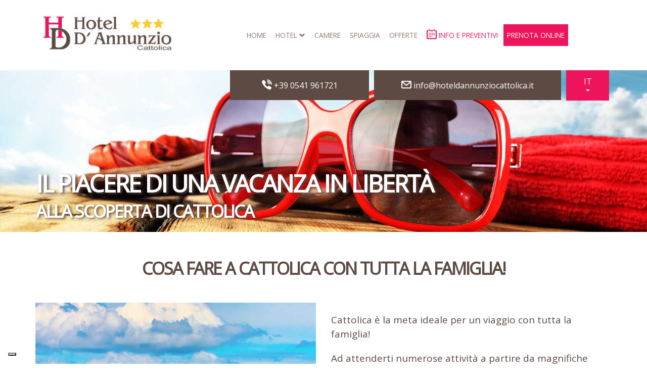

--- FILE ---
content_type: text/html
request_url: https://www.hoteldannunziocattolica.it/it/eventi/?nid=75&act=details
body_size: 5520
content:
<!DOCTYPE html>
<html lang="it-IT">
<head>

	<meta charset="UTF-8">
	<meta http-equiv="X-UA-Compatible" content="IE=edge">
	<meta name="viewport" content="width=device-width, initial-scale=1" />
<title>Cosa fare a Cattolica con tutta la famiglia!</title>
<meta name="description" content="Cattolica &egrave; la meta ideale per un viaggio con tutta la famiglia!
Ad attenderti numerose attivit&agrave; a partire da magnifiche giornate in spiaggia, pe" />
<meta property="og:title" content="Cosa fare a Cattolica con tutta la famiglia!">
<meta property="og:description" content="Cattolica &egrave; la meta ideale per un viaggio con tutta la famiglia!
Ad attenderti numerose attivit&agrave; a partire da magnifiche giornate in spiaggia, pe">

	<meta name="author" content="Netcom Web Agency">
	<link rel="icon" href="/favicon.ico">
	<meta name="robots" content="index,follow" />

	<!-- HTML5 shim and Respond.js for IE8 support of HTML5 elements and media queries -->
	<!-- WARNING: Respond.js doesn't work if you view the page via file:// -->
	<!--[if lt IE 9]>
	  <script src="https://oss.maxcdn.com/html5shiv/3.7.2/html5shiv.min.js"></script>
	  <script src="https://oss.maxcdn.com/respond/1.4.2/respond.min.js"></script>
	<![endif]-->
	<script src="https://ajax.googleapis.com/ajax/libs/jquery/1.11.3/jquery.min.js"></script>
	<link rel="stylesheet" href="https://ajax.googleapis.com/ajax/libs/jqueryui/1.11.4/themes/humanity/jquery-ui.css">
	<script src="https://ajax.googleapis.com/ajax/libs/jqueryui/1.11.4/jquery-ui.min.js"></script>
	<script src="/global/bootstrap/bootstrap-3.3.2/js/bootstrap.min.js"></script>
	<link rel="stylesheet" href="/global/bootstrap/bootstrap-3.3.2/css/bootstrap.min.css" />
	<script src="/global/jquery/plugins/ilightbox/src/js/ilightbox.min.js"></script>
	<link rel="stylesheet" type="text/css" href="/global/jquery/plugins/ilightbox/src/css/metro-white.css" />
	<link rel="stylesheet" href="/global/jquery/plugins/wow/css/libs/animate.css" />
  <script src="/global/jquery/plugins/slickhover-master/js/jquery.slickhover.js"></script>
	<link rel="stylesheet" type="text/css" href="//cdn.jsdelivr.net/jquery.slick/1.6.0/slick.css"/>
	<link rel="stylesheet" type="text/css" href="//cdn.jsdelivr.net/jquery.slick/1.6.0/slick-theme.css"/>
	<script src="//cdn.jsdelivr.net/jquery.slick/1.6.0/slick.min.js"></script>
  <link href="https://fonts.googleapis.com/css?family=Open+Sans" rel="stylesheet" type="text/css" />
	<link href="/themes/default/css/styles.css" rel="stylesheet" type="text/css" />
	<!--[if lt IE 9]>
		<script src="https://css3-mediaqueries-js.googlecode.com/svn/trunk/css3-mediaqueries.js"></script>
	<![endif]-->
	<script>
		$(function(){

				var groupsArr = [];
				$('[data-rel^="ilightbox["]').each(function () {
					var group = this.getAttribute("data-rel");
					$.inArray(group, groupsArr) === -1 && groupsArr.push(group);
				});
				$.each(groupsArr, function (i, groupName) {
					$('[data-rel="' + groupName + '"]').iLightBox({
						skin:'metro-white',
						path:'horizontal',
						overlay:{
							blur:true,
							opacity:0.8
						},
						swipe: false,
						controls:{
							arrows:true,
							thumbnail:false,
							fullscreen:false
						}
					});
				});

			$('.slickHoverZoom').slickhover({
				icon: "/images/icon-zoom.png",
				color:"#5c4a43",
				opacity:0.2
			  });

			$('.slick-carousel').slick({
				autoplay:false,
				dots:false,
				infinite: false,
				speed: 300,
				slidesToShow: 3,
				slidesToScroll: 1,
				responsive: [
				{
					breakpoint: 768,
					settings: {
					slidesToShow: 1,
					slidesToScroll: 1
					}
				}]
			});

		});

	</script>
	
<script async src="https://www.googletagmanager.com/gtag/js?id=G-T5EJNDJFWQ"></script>
<script type="text/plain" class="_iub_cs_activate">
  window.dataLayer = window.dataLayer || [];
  function gtag(){dataLayer.push(arguments);}
  gtag('js', new Date());

  gtag('config', 'G-T5EJNDJFWQ', { 'anonymize_ip': true });

</script>
<script>
var iu = {
  'it': {'pp_id':'89609128'},
  'fr': {'pp_id':'37945745'},
  'en': {'pp_id':'86530302'},
  'de': {'pp_id':'76954901'}
}

iu_lang = 'it';
var iu_site_id = '1183655';
var iu_api_key = 'tz7fljkXNEQuRwk5ZXMA8zSbqcUx3typ';
</script>
<script src="https://www.devdata.net/vendor/iubenda/js/iubenda.js"></script>
<link rel="stylesheet" type="text/css" href="/modules/asp/mod_news/css/styles.css" /></head>
<body>
<header id="page-header">
<div id="sticky-wrapper">
  <div class="container vpadding">
  	<div class="row no-margin">
			<div class="col-lg-3 col-sm-5 col-xs-8"><a href="/it/index/"><img src="/images/logo.jpg" alt="Hotel D'Annunzio Cattolica" class="logo"></a></div>
			<nav class="col-lg-9 col-sm-7 col-xs-4">
	      <div class="visible-lg">
          <ul class="menu">
            <li><a href="/it/index/">Home</a></li>
            <li class="dropdown">
              <a href="#" class="dropdown-toggle" data-toggle="dropdown" role="button" aria-haspopup="true" aria-expanded="false">Hotel <span class="glyphicon glyphicon-chevron-down" style="font-size:85%;"></span></a>
              <ul class="dropdown-menu">
                <li><a href="/it/hotel/">Hotel &amp; Servizi</a></li>
                <li><a href="/it/listino-hotel/">Condizioni</a></li>
					<li><a href="/it/eventi/">Eventi</a></li>
                <li><a href="/it/posizione-hotel/">Dove siamo</a></li>
                <li><a href="/it/gallery/">Gallery</a></li>
                <li><a href="/it/faq/">Info utili</a></li>
              </ul>
            </li>
            <li><a href="/it/camere/">Camere</a></li>
				<li><a href="/it/spiagge-cattolica/">Spiaggia</a></li>
            <li><a href="/it/lastminute/">Offerte</a></li>
            <li><a href="/it/prenota/" style="color:#ed145b;"><span class="hotel-calendar"></span> Info e Preventivi</a></li>
			<li><a href="https://booking.passepartout.cloud/booking?oidPortale=23898&lingua=it" target="_blank" style="background-color:#ed145b; color: #FFF;">Prenota online</a></li>
					</ul>
	      </div>
        <div class="menu-mobile hidden-lg">
            <!-- Start mobile menu -->            <div id="myNav" class="overlay">
              <!-- Button to close the overlay navigation -->              <a href="javascript:void(0)" class="closebtn" onclick="closeNav()">&times;</a>
              <!-- Overlay content -->              <div class="overlay-content">
                <div class="language-menu">
                                  </div>
                <ul class="nav navbar-nav">
                  <li><a href="/it/index/">Home</a></li>
      						<li class="dropdown">
      							<a href="#" class="dropdown-toggle" data-toggle="dropdown" role="button" aria-haspopup="true" aria-expanded="false">Hotel<br/><span class="glyphicon glyphicon-chevron-down" style="font-size:45%;"></span></a>
      							<ul class="dropdown-menu">
      								<li><a href="/it/hotel/">Hotel &amp; Servizi</a></li>
      								<li><a href="/it/listino-hotel/">Condizioni</a></li>
                      
							<li><a href="/it/eventi/">Eventi</a></li>
      								<li><a href="/it/posizione-hotel/">Dove siamo</a></li>
                      <li><a href="/it/gallery/">Gallery</a></li>
                      <li><a href="/it/faq/">Info utili</a></li>
      							</ul>
      						</li>
      	          <li><a href="/it/camere/">Camere</a></li>
							<li><a href="/it/spiagge-cattolica/">Spiaggia</a></li>
							<li><a href="/it/lastminute/">Offerte</a></li>
							<li><a href="/it/prenota/" style="color:#ed145b;"><span class="hotel-calendar"></span> Info e Preventivi</a></li>
							<li><a href="https://booking.passepartout.cloud/booking?oidPortale=23898&lingua=it" target="_blank" style="background-color:#ed145b; color: #FFF;">Prenota online</a></li>
                </ul>
              </div>
            </div>
            <!-- Use any element to open/show the overlay navigation menu -->            <div onclick="openNav()">
              <button class="navbar-toggler" type="button" data-toggle="collapse" data-target="#navbarTogglerDemo02" aria-expanded="false" aria-label="Toggle navigation">
                Menù<br/>
                <span class="navbar-toggler-icon"></span>
                <span class="navbar-toggler-icon"></span>
                <span class="navbar-toggler-icon"></span>
              </button>
            </div>
            <!-- End mobile menu -->          </div>
			</nav>
    </div>
  </div>
	<div class="clearfix"></div>
	<div id="hover-splash" class="small-text">
		<div class="container">
			<div class="row no-margin">
				<div class="col-lg-offset-4 col-lg-3 col-sm-offset-0 col-sm-6 col-xs-6">
					<div class="padding bg-custom">
						<a href="tel:+39 0541 961721" onClick="gtag('event', 'click', {'event_category':'contatto','event_label':'chiamata'});">
							<span class="global-viber"></span>
							<span class="hidden-xs">+39 0541 961721</span>
						</a>
					</div>
				</div>
				<div class="col-lg-4 col-sm-6 col-xs-6">
					<div class="padding bg-custom">
						<a href="/it/prenota/" onClick="gtag('event', 'click', {'event_category':'contatto','event_label':'mail'});">
							<span class="global-message-closed-envelope"></span>
							<span class="hidden-xs">info@hoteldannunziocattolica.it</span>
						</a>
					</div>
				</div>
				<nav id="language-menu" class="col-lg-1 col-sm-2 col-xs-2 text-center visible-lg">
					<div class="bg-custom-2">
			      <div class="dropdown btn-group">
			        <button type="button" class="btn btn-default dropdown-toggle text" data-toggle="dropdown" aria-haspopup="true" aria-expanded="false">
			          IT<br/><span class="caret"></span>
			        </button>
			        <ul class="dropdown-menu">
			          <li><a href="/en/eventi/?nid=75&act=details" hreflang="en">en</a></li>			        </ul>
			      </div>
					</div>
		    </nav>
			</div>
		</div>
	</div>
</div>
<div id="carousel" class="carousel slide carousel-fade" data-ride="carousel">
  <div class="carousel-inner" role="listbox">
    <div class="item active visible-lg visible-md"><img src="/images/slide/slide-eventi.jpg" alt="Eventi e divertimenti"></div>
    <div class="item active hidden-lg hidden-md"><img src="/images/slide/slide-eventi-small.jpg" alt="Eventi e divertimenti"></div>
		<div class="carousel-caption animated fadeIn">
			<h3>Il piacere di una vacanza in libertà</h3>
      <h4>Alla scoperta di Cattolica</h4>
    </div>
  </div>
</div>
</header>
<main id="page-contents">
<div id="mod_news" class="container">
<h1 class="title">Cosa fare a Cattolica con tutta la famiglia!</h1>
<div id="news-details" class="space">
<div class="row">
<div class="col-md-6">
<img src="/users/modules/mod_news/images/dannunzio-facebook.jpg" alt="Cosa fare a Cattolica con tutta la famiglia!" class="img-responsive"/>
</div>
<div class="caption col-md-6">
<p>Cattolica &egrave; la meta ideale per un viaggio con tutta la famiglia!</p>
<p>Ad attenderti numerose attivit&agrave; a partire da magnifiche giornate in spiaggia, perfette anche per i pi&ugrave; piccini per i bassi fondali e gli stabilimenti balneari ben attrezzati. Si pu&ograve; percorrere il lungomare a piedi o in bicicletta, per momenti di divertimento accompagnati da uno splendido panorama&hellip;puoi dirigerti verso Rimini o verso la Darsena, uno dei luoghi pi&ugrave; suggestivi della citt&agrave;. <br />Non pu&ograve; mancare una passeggiata nel centro della cittadina, tra le stradine ricche di negozi e locali dove fare del fantastico shopping. Puoi trovare comode panchine dove prenderti una pausa, magari mentre ti gusti un bel gelato. <br />Lo sapevi che l&rsquo;Acquario di Cattolica &egrave; il pi&ugrave; grande dell&rsquo;Adriatico? Suddiviso in 4 aree con temi differenti &egrave; perfetto anche per i pi&ugrave; piccoli che faranno incontri indimenticabili come creature marine, rettili e piccoli mammiferi&hellip;una fantastica esperienza alla scoperta del nostro mare.</p>
<p>Vieni a trovarci, tanto divertimento ti aspetta!</p>
</div>
</div>
</div>
</div>
<div class="text-center space"><a href="javascript:history.go(-1);" class="btn btn-lg btn-custom">Torna alla pagina precedente</a></div>
</main>
<div id="mod_lastminute" class="bg-custom-3">
	<div class="container">
		
<script>
$(function(){
	$('#lastminute_slider').slick({
		autoplay:true,
		arrows:false,
		dots:true,
		speed: 300,
		slidesToShow: 2,
		slidesToScroll: 1,
		responsive: [
		{
			breakpoint: 992,
			settings: {
			slidesToShow: 2,
			slidesToScroll: 1
			}
		},
		{
			breakpoint: 768,
			settings: {
			slidesToShow: 1,
			slidesToScroll: 1
			}
		}
		// You can unslick at a given breakpoint now by adding:
		// settings: "unslick"
		// instead of a settings object
		]
	});

	//var url = window.location;
	// Will only work if string in href matches with location
	//$('div.room a[href="' + url + '"]').parent().addClass('active');
	// Will also work for relative and absolute hrefs
	//$('div.room a').filter(function() {
	//	return this.href == url;
	//}).parent().addClass('active');
});
</script>
<section id="wdg_lastminute">
<h2 class="title vpadding">Offerte last minute e promozioni</h2>
<div id="lastminute_slider" class="row">
<p id="module-message" class="text-center space">Nessuna offerta disponibile</p></div>
</section>

  </div>
</div>
<div class="container-fluid">
  <div class="row">
    <div class="col-md-12 footer-box" style="background:url('/images/bg-animali-big.jpg') no-repeat; background-size:cover;">
      <div class="text-box">
        <h2 class="title">Animali Benvenuti</h2>
        <p>All’Hotel D’Annunzio i tuoi amici a 4 zampe sono i benvenuti</p>
      </div>
    </div>
  </div>
</div>
<footer id="page-footer">
<div id="layout-footer" class="container-fluid">
  <div class="row no-margin">
    <div class="col-md-4 big-padding address" itemscope itemtype="http://schema.org/Hotel">
      <div><a href="/it/index/" class="text-uppercase medium-text">Hotel D'Annunzio</a></div>
<div itemprop="address" itemscope itemtype="http://schema.org/PostalAddress" class="small-space">
<span itemprop="streetAddress">Via Gabriele D'Annunzio, 9</span><br/><span itemprop="postalCode">47841</span> - <span itemprop="addressLocality">Cattolica</span> <span itemprop="addressRegion">(RN)</span> - Italy<br/>
<span itemprop="telephone">Tel. <a href="tel:+39 0541 961721" onClick="gtag('event', 'click', {'event_category':'contatto','event_label':'chiamata'});">+39 0541 961721</a></span><br/>
<span>Whatsapp <a href="https://wa.me/393346567021">3346567021</a></span><br />
<a href="mailto:info@hoteldannunziocattolica.it" onClick="gtag('event', 'click', {'event_category':'contatto','event_label':'mail'});">info@hoteldannunziocattolica.it</a>
</div>			<p>P.I. 03763530403</p>
    </div>
		<div class="col-md-4 col-sm-6 col-xs-6 big-padding box-footer small-space">
			<ul class="list-inline">
				<li><a href="https://www.facebook.com/hoteldannunziocattolica/" target="_blank" rel="nofollow"><span class="global-facebook-logo"></span></a></li>
				<li class="text-uppercase">
					Seguici anche su<br/>
					<a href="https://www.facebook.com/hoteldannunziocattolica/" target="_blank" rel="nofollow"><span class="big-text">Facebook</span></a>
				</li>
			</ul>
			<ul class="list-inline">
				<li><a href="https://www.instagram.com/hotel_dannunzio/" target="_blank" rel="nofollow"><span class="global-instagram-logo"></span></a></li>
				<li class="text-uppercase">
					Seguici anche su<br />
					<a href="https://www.instagram.com/hotel_dannunzio/" target="_blank" rel="nofollow"><span class="big-text">Instagram</span></a>
				</li>
			</ul>
		</div>
		<ul class="list-inline col-md-4 col-sm-6 col-xs-6 big-padding box-footer space">
			<li><span class="hotel-technology-2"></span></li>
			<li class="text-uppercase">
				Free internet<br/>
				<span class="big-text">Wi-fi</span>
			</li>
		</ul>
  </div>
</div>
<div id="credits" class="bg-custom-3 padding very-small-text">
	<div class="row">
		<div class="col-sm-6">
			CIR: 099002-AL-00125 - CIN: IT099002A17Q8WUV8S - <a href="https://www.iubenda.com/privacy-policy/89609128" class="iubenda-nostyle no-brand iubenda-embed" title="Privacy Policy">Privacy Policy</a> - <a href="https://www.iubenda.com/privacy-policy/89609128/cookie-policy" class="iubenda-nostyle no-brand iubenda-embed" title="Cookie Policy">Cookie Policy</a>
			<script>
				(function (w,d) {var loader = function () {var s = d.createElement("script"), tag = d.getElementsByTagName("script")[0]; s.src="https://cdn.iubenda.com/iubenda.js"; tag.parentNode.insertBefore(s,tag);}; if(w.addEventListener){w.addEventListener("load", loader, false);}else if(w.attachEvent){w.attachEvent("onload", loader);}else{w.onload = loader;}})(window, document);
			</script>
		</div>
		<div class="col-sm-6 text-right">
			Credits Netcom Web Agency
		</div>
  </div>
</div>
</footer>
		<script>
			$(window).scroll(function(){
				if($(this).scrollTop() > 0) {
					$("#sticky-wrapper").addClass("sticky");
				}
				else {
					$("#sticky-wrapper").removeClass("sticky");
				}
			});

			/* Function menù */
			function openNav() {
				document.getElementById("myNav").style.width = "100%";
			}
			/* Close */
			function closeNav() {
				document.getElementById("myNav").style.width = "0%";
			}
		</script>
		
</body>
</html>

--- FILE ---
content_type: text/css
request_url: https://www.hoteldannunziocattolica.it/themes/default/css/styles.css
body_size: 4705
content:
@import url('normalize.css');
@import url('hotel.css');
@import url('global.css');

/* === Styles Body === */
body { margin:0px; padding:0px; width:100%; font-family: "Open Sans"; font-size: 190%; color:#5c4a43; line-height:1.5em; -moz-osx-font-smoothing: grayscale !important; -webkit-font-smoothing: antialiased !important; /* -webkit-font-smoothing: antialiased !important; -webkit-text-size-adjust: 100% !important;*/ }
img { max-width:100%; height:auto; display:block; }
p,ul { margin:20px 0px; }
ul li { margin:5px 0; }

/*.row { margin-left:0px; margin-right: 0px; }*/

.very-big-text { font-size:280%; }
.big-text { font-size:180%; }
.medium-text { font-size:140%; }
.text { font-size:100%; }
.small-text { font-size:85%; }
.very-small-text { font-size:75%; }

.big-padding { padding:50px; }
.padding { padding:15px; }
.vpadding { padding-top:30px; padding-bottom:30px; }
.no-padding { padding:0px !important; }
.no-margin { margin:0px !important; }
.space { margin-top:50px; margin-bottom:50px; }
.small-space { margin-top:25px; margin-bottom:25px; }

/* ============== */
/*  FORM CLASSES  */
/* ============== */

label { display: inline; font-weight:normal; }
.checkbox label:after,
.radio label:after { content: ''; display: table;  clear: both; }
.checkbox .cr, .radio .cr { position: relative; display: inline-block; border: 1px solid #a9a9a9; border-radius: .25em; width: 1.3em; height: 1.3em; float: left; margin-right: .5em; }
.radio .cr { border-radius: 50%; }
.checkbox .cr .cr-icon, .radio .cr .cr-icon { position: absolute; font-size: .8em; line-height: 0; top: 50%; left: 20%; }
.radio .cr .cr-icon { margin-left: 0.04em; }
.checkbox label input[type="checkbox"], .radio label input[type="radio"] { display: none; }
.checkbox label input[type="checkbox"] + .cr > .cr-icon, .radio label input[type="radio"] + .cr > .cr-icon { transform: scale(3) rotateZ(-20deg); opacity: 0; transition: all .3s ease-in; }
.checkbox label input[type="checkbox"]:checked + .cr > .cr-icon, .radio label input[type="radio"]:checked + .cr > .cr-icon { transform: scale(1) rotateZ(0deg); opacity: 1; }
.checkbox label input[type="checkbox"]:disabled + .cr, .radio label input[type="radio"]:disabled + .cr { opacity: .5; }
input[type="checkbox"] { border: 1px solid #a9a9a9; border-radius: .25em; width: 2em; height: 2em;}
.checkbox label { font-weight:normal; padding-left:0px; }

.error { color:#FF0000; }
input.error { border:1px solid #FF0000; background: #FFFFCC; }

/* ================= */
/*  MODULES CLASSES  */
/* ================= */

/* lastminute thumbnails styles */
.lastminute { height: 530px !important; position: relative; border:1px solid #CCC; margin:15px 0; }
.lastminute .subtitle { font-size:120%; height:50px; overflow: hidden;}
.lastminute .thumbnail-image { height:250px; }
.lastminute .caption { padding:10px; text-align: right;}
.lastminute .btn { position:absolute; bottom:10px; right:10px;}
.lastminute .price, .lastminute_details .price { font-size:150%; }
.lastminute_details { margin-top: 25px; }

/* lastminute details style */
.lastminute_details .price-box { text-align: center; background: #5c4a43; padding:10px; height: 270px; color:#FFF; }
.lastminute_details h3.subtitle { text-align: left; }

/* ================= */
/*  WIDGET CLASSES   */
/* ================= */

/* lastminute details style */
#wdg_lastminute { padding-bottom:20px; }
#lastminute_slider .lastminute { margin:20px; text-align: center; background:#FFF; height:510px !important; }
#lastminute_slider .lastminute .thumbnail-image { height:280px; }
#lastminute_slider .lastminute .subtitle { margin-bottom:5px; }
#wdg_lastminute .slick-dots { bottom: -35px !important; }
#wdg_lastminute .slick-dots li button::before { background-color:#6d6d6d; height:18px; width:18px; border-radius:22px; border:none; color:transparent !important; }
#wdg_lastminute .slick-dots li.slick-active button::before { background-color:#5c4a43; color:transparent !important; }


/* === General classes === */
.title { font-size:180%; font-weight: bold; margin-bottom:5px; letter-spacing: -2px; text-transform: uppercase; text-align: center; }
.subtitle { font-size:130%; font-weight: bold; margin-top:0px; margin-bottom: 30px; letter-spacing: -1px; text-align: center; }
ul.list { margin:15px 0px 15px 0px; padding-left:30px; }
ul.list li { list-style-type:disc; line-height:200%; }
ul.list-inline li { vertical-align:top; }
.btn-custom { background-color:#ed145b !important; color:#FFF; text-align:center; font-weight: bold; border-radius:0; letter-spacing: -1px; white-space: normal; }
.btn-custom:hover { color:#FFF; }
.btn-very-lg { font-size:120%; padding:12px 21px; }
.bg-custom { background: #5c4a43; color: #FFF; }
.bg-custom-2 { background: #ed145b; color:#FFF; }
.bg-custom-3 { background:#e6e0d9; }

/* === Styles page header === */
#layout-header { /*position:absolute; width:100%; top:0; z-index:1000;*/ }

#language-menu { position: relative; z-index: 10001; padding:0px 5px; }
	#language-menu button { background:none; border:none; color:#FFF; text-transform:uppercase; line-height: 16px; padding:14px 0px; }
	#language-menu ul { padding: 0px; margin:0px;  }
	#language-menu .dropdown .dropdown-menu { background:#5c4a43 !important; min-width:104px; left:-52px; text-align:center; -webkit-transition: all 0.5s; -moz-transition: all 0.5s; -ms-transition: all 0.5s; -o-transition: all 0.5s; transition: all 0.5s; max-height: 0; display: block; overflow: hidden; opacity: 0; margin-top:10px; }
	#language-menu .dropdown .dropdown-menu a { color:#FFF; padding:5px; text-transform:uppercase; }
	#language-menu .dropdown .dropdown-menu a:hover { background:#ed145b; }
	#language-menu .dropdown.open .dropdown-menu { max-height: 200px; opacity: 1; }
	#language-menu .btn-group.open .dropdown-toggle { box-shadow: none; }

/* === STICKY HEADER BLOCK === */
#sticky-wrapper { width:100%; background: #FFF; vertical-align:middle; position:relative; z-index:10000; -webkit-transition: all 0.4s ease-in; transition: all 0.4s ease-in; -moz-transition: all 0.4s ease-in; -o-transition: all 0.4s ease-in; }
#sticky-wrapper .logo { -webkit-transition: all 0.4s ease-in; transition: all 0.4s ease-in; -moz-transition: all 0.4s ease-in; -o-transition: all 0.4s ease-in; }
#sticky-wrapper.sticky  { background: #FFF; font-size: 90%; border-bottom:1px solid #CCC; position:fixed; top:0; z-index: 9999; -webkit-transition: all 0.4s ease-in; transition: all 0.4s ease-in; -moz-transition: all 0.4s ease-in; -o-transition: all 0.4s ease-in; }
	#sticky-wrapper.sticky .logo { max-width:200px; -webkit-transition: all 0.4s ease-in; transition: all 0.4s ease-in; -moz-transition: all 0.4s ease-in; -o-transition: all 0.4s ease-in; }
	#sticky-wrapper.sticky .vpadding { padding:5px 0px; }
	#sticky-wrapper.sticky #hover-splash { bottom: -52px; }
	#sticky-wrapper.sticky #hover-splash .padding { padding:10px; }
	#sticky-wrapper.sticky #language-menu button { line-height: 14px; padding:12px 0px 11px 0px; }
	#sticky-wrapper.sticky .dropdown-menu > li > a { font-size:90%; }


/* === STYLES MENU === */
#page-header .menu {  font-size: 72%; text-align:center; text-transform:uppercase; }
#page-header .menu a { color:#8a766e; padding:12px 7px; line-height:25px; border-bottom: 3px solid #FFF; margin-bottom: -3px; -webkit-transition: all 0.4s ease; transition: all 0.4s ease; }
#page-header .menu a:hover { color:#5c4a43; border-color:#ed145b; text-decoration:none; transition: color 155ms ease-in-out 0s; }
#page-header .menu li { display: inline-block; }
#page-header .dropdown-menu li { display:block; width:100%; }
#page-header .dropdown-menu a { padding:5px 7px; line-height:20px; }

.navbar-toggler { font-size:80%; text-transform:uppercase; border-radius:0px; padding:0px 10px; color:#5c4a43; float: right; background:none; border:none; }
.navbar-toggler-icon { background:#5c4a43; display: block; height:2px; margin:6px 0px; width:50px; }

#hover-splash { clear: both; width: 100%; position: absolute; bottom:-60px; z-index: 100; text-align:center; }
#hover-splash .container .row > div { padding:0px 5px; }
#hover-splash a { color: #FFF; }
#hover-splash a:hover { text-decoration:none; }

/* === Fade effect carousel === */
#carousel .carousel { position:relative; }
.carousel img { width:100%; }
.carousel-fade .carousel-inner .item { opacity:0; transition-property:opacity; }
.carousel-fade .carousel-inner .active { opacity:1; }
.carousel-fade .carousel-inner .active.left, .carousel-fade .carousel-inner .active.right { left:0; opacity:0; z-index:1; }
.carousel-fade .carousel-inner .next.left, .carousel-fade .carousel-inner .prev.right { opacity:1; }
.carousel-fade .carousel-control { z-index:2; }

#carousel .carousel-caption { text-align:left; text-transform: uppercase; /*background:rgba(0,0,0,0.4);*/ width:auto; right:auto; padding:0px 20px; text-shadow:3px 2px 5px rgba(92, 74, 67, 1); left:4%; bottom:4%; }
#carousel .carousel-caption h3 { font-size:250%; letter-spacing:-3px; font-weight: 800; }
#carousel .carousel-caption h4 { font-size:180%; letter-spacing:-2px; font-weight: 800; }

@media all and (transform-3d), (-webkit-transform-3d) {
    .carousel-fade .carousel-inner > .item.next, .carousel-fade .carousel-inner > .item.active.right { opacity:0; -webkit-transform:translate3d(0, 0, 0); transform:translate3d(0, 0, 0); }
    .carousel-fade .carousel-inner > .item.prev, .carousel-fade .carousel-inner > .item.active.left { opacity:0; -webkit-transform:translate3d(0, 0, 0); transform:translate3d(0, 0, 0); }
    .carousel-fade .carousel-inner > .item.next.left, .carousel-fade .carousel-inner > .item.prev.right, .carousel-fade .carousel-inner > .item.active { opacity:1; -webkit-transform:translate3d(0, 0, 0); transform:translate3d(0, 0, 0); }
}


/* === Styles page contents === */
#page-contents { position:relative; margin-top:30px; margin-bottom: 45px; }
#page-contents span[class^="global-curve-arrow"]::before { font-size: 140%; }

#page-contents .box-focus { margin:20px 0; width:100%; position: relative; height:360px; text-align: center; }
#page-contents .box-focus .title-box { background:rgba(255,255,255,0.9); padding:15px; position: absolute; top:20px; right:20px; left:20px; }
#page-contents .height-text { height:240px; }

#page-contents .focus { position: relative; padding-top:60px; margin-top:40px; }
#page-contents .focus .icon-circle { position: absolute; width: 100px; line-height: 70px; text-align: center; left: 50%; margin: -85px 0px 0px -50px; padding:10px 20px; }
#page-contents .focus .icon-circle span[class^="hotel-"]::before { font-size:300%; }
#page-contents .focus .subtitle { margin-top: 25px; }
#page-contents .focus .btn { margin-top: 15px; margin-bottom: -25px; }

#page-contents .box-img { height: 440px; }
#page-contents .box-img span[class^="hotel-"]::before { font-size:280%; color:#ed145b; line-height: 1.3em; }

#page-contents .icon-list span[class^="hotel-"]::before { font-size:200%; margin-right: 6px; line-height: 1.4em; }

#map { width:100%; height:300px; }

/* === STYLE CAROUSEL === */
#page-contents .slick-carousel { width:96%; color: #725b52; margin-left: auto; margin-right: auto; }
	#page-contents .slick-carousel div { margin:0 3px 0 1px; }
	#page-contents .slick-carousel div .slickhoverWrapper { padding:0; width:100%; }
	#page-contents .slick-carousel div img.slickHoverZoom { width:100%; margin-bottom:-1px; }
	#page-contents .slick-carousel .slick-prev::before, .slick-carousel .slick-next::before { font-size:40px; color:#FFF; font-family: 'global'; background-color: #6C5B55; border-radius:50%; padding:8px; }
	#page-contents .slick-carousel .slick-prev::before { content: "\f105"; }
	#page-contents .slick-carousel .slick-next::before { content: "\f104"; }
	#page-contents .slick-carousel .slick-next { right:-15px !important; width: 50px; height: 50px; z-index:100; }
	#page-contents .slick-carousel .slick-prev { left:-15px !important; width: 50px; height: 50px; z-index:100; }
	#page-contents .slick-carousel span[class^="global-"]::before { font-size: 240%; line-height: 2em; }

/* === Styles Listino === */
#listino { border:1px solid #e6e0d9; }
#listino > tbody > tr:nth-of-type(2n+1) { background-color:#e6e0d9; }

#novita { background:url('/images/bg-novita.png') repeat-x center; height:30px; }

/* === Styles di prova per le offerte === */
#mod_lastminute .offerta { background:#FFF; padding:3px; text-align:center; }
	#mod_lastminute .offerta img { width: 100%; padding:3px; }
	#mod_lastminute .title-offerta { height: 80px; padding: 10px; }
	#mod_lastminute .offerta .img-offerta { margin-bottom:20px; }

.footer-box { padding:50px 25px 120px; height:440px; }
.footer-box .text-box { width:60%; background:rgba(92,74,67,0.8); color:#FFF; margin:50px auto; padding:30px; text-align:center; }

#recensioni { background:url(../images/layout/bg-recensioni.jpg) no-repeat; background-size:cover; padding:115px 75px; }
#box-recensioni { position: relative; margin-top: 35px; background: #FFF; }
	#box-recensioni .bg-custom-2 { width:80px; height:80px; line-height:55px; position:absolute; top:-35px; left:25px; }
	#box-recensioni span[class^="global-"]::before { font-size: 220%; }
/*#carousel-recensioni-footer { height:200px; }*/
#carousel-recensioni-footer img { width: auto; margin:auto; }
#carousel-recensioni-footer .carousel-caption { color: #5c4a43; position:relative; margin-top:35px; text-shadow: none; left: 0px; right: 0px; bottom:0px; }
#carousel-recensioni-footer .carousel-caption b { color: #5c9c45;}
#recensioni .certificato-footer { margin-top: 150px;  }

/* === Styles layout footer === */
#layout-footer a { color:#8a766e; }
#layout-footer a:hover { text-decoration:none; }
#layout-footer .box-footer { border-left:1px solid #d6cec4; }
#layout-footer span[class^="global-"]::before, #layout-footer span[class^="hotel-"]::before { font-size: 300%; line-height: 1.2em; }

@media (max-width:1200px) {
	#page-header .menu a { padding:12px 6px; font-size:90%; }
	#page-contents .height-text { height:auto; }

}

@media only screen and (max-width: 1024px) {
	body { padding-bottom:45px; }

	#sticky-wrapper .vpadding { padding:15px 0px; }
	#sticky-wrapper .logo { max-width:220px; }
	#sticky-wrapper.sticky #hover-splash { bottom:0px; }

	.navbar-nav .open .dropdown-menu { text-align:center; background:#FFF; position: relative; width: 100%; }
	.language-menu { font-size:90%; margin:0px 0px 30px 0px; padding-left:0px; text-transform:uppercase; }
	.language-menu a { display: inline !important; font-size:100% !important; }
	.language-menu li { display: inline; list-style-type:none; padding:0px 8px; border-left:1px solid #666; }
	.language-menu li:first-child { border:none; }

	#hover-splash { position: fixed; background: #5c4a43; bottom: 0px; left:0px; margin-top: 0px; }
	#hover-splash .col-sm-6:first-child { border-right:1px solid #FFF; }
	#carousel .carousel-caption { display: none; }

	#page-contents { margin-top:30px; margin-bottom:30px; }
	#page-contents .height-text { height:auto; }

	.footer-box { padding:50px 25px 90px; height:460px; }

	#layout-footer .address { text-align: center; padding:20px 20px 5px; }
	#layout-footer .box-footer { margin:15px auto; }
}

@media only screen and (max-width: 992px) {
	.footer-box { padding:30px 25px; height:auto; }
}

@media only screen and (max-width: 769px) {
	body { font-size:150%; }
	.title { font-size:150%; letter-spacing:-1px; }
	.btn-very-lg { font-size: 110%; padding: 10px 18px; }

	#page-contents { margin-top:20px; margin-bottom:20px; }
	#page-contents .box-img { height: 320px; }
	#page-contents .focus { margin-bottom: 65px; }
	#page-contents .slick-carousel img { margin:auto; }

	#recensioni { padding:50px 15px; }
	#recensioni .certificato-footer { margin: 50px auto;  }

	#box-recensioni { padding:35px 10px 0px; }
	#box-recensioni .bg-custom-2 { width:60px; height:60px; line-height:45px; top:5px; left:15px; }
	#box-recensioni span[class^="global-"]::before { font-size:180%; }

	.footer-box { padding:30px 25px; height:auto; }
	.footer-box .text-box { width:80%; padding:15px; }

	#layout-footer, #credits, #credits .text-right { text-align: center; }
	#layout-footer .box-footer { padding:5px; font-size:90%; border:none; }
	#layout-footer .box-footer .big-text { font-size:130%; }
	#layout-footer span[class^="global-"]::before, #layout-footer span[class^="hotel-"]::before { font-size:180%; line-height: 1em; }
}

@media only screen and (min-width: 480px) and (max-width: 769px) {

}

@media only screen and (max-width: 480px) {
	#sticky-wrapper .vpadding { padding-top:10px; padding-bottom:10px; }
		#sticky-wrapper .logo { max-width:160px; margin-top:5px; }
		#sticky-wrapper.sticky .logo { max-width:150px; }

		.footer-box .text-box { width:90%; }
}

/* menu change bootstrap breakpoint
cambia il numero 992px nella risoluzione in cui si vuol far apparire il menu mobile*/
@media (max-width:1024px) {
    .navbar-header { float: none; }
    .navbar-left,.navbar-right { float: none !important; }
    .navbar-toggle { display: block; }
    .navbar-collapse { border-top: 1px solid transparent; box-shadow: inset 0 1px 0 rgba(255,255,255,0.1); z-index: 10002; }
    .navbar-fixed-top { top: 0; border-width: 0 0 1px; }
    .navbar-collapse.collapse { display: none!important; }
    .navbar-nav { float: none!important; }
    .navbar-nav>li { float: none; }
    .navbar-nav>li>a { }
    .collapse.in { display:block !important; }
		#page-header .nav > li > a { padding:10px; }
		.navbar-fixed-top .navbar-collapse { max-height:none; }
}
/* end menu change bootstrap breakpoint */

/* ========================= */
/*  FULLSCREEN MOBILE MENU'  */
/* ========================= */
.overlay {
		/* Height & width depends on how you want to reveal the overlay (see JS below) */
		height: 100%; /* 100 o 0 a seconda di come deve comparire */
		width: 0; /* 100 o 0 a seconda di come deve comparire */
		position: fixed; /* Stay in place */
		z-index: 1000000; /* Sit on top */
		left: 0;
		top: 0;
		background-color: rgba(255,255,255,0.9); /* Black w/opacity */
		overflow-x: hidden; /* Disable horizontal or vertical scroll (a seconda di come deve comparire) */
		transition: 0.5s; /* 0.5 second transition effect to slide in or slide down the overlay (height or width, depending on reveal) */
}

/* Position the content inside the overlay */
.overlay-content {
		position: relative;
		top:40px; /* 25% from the top */
		height: 100%; /* 100% width o height a seconda di come deve comparire */
		text-align: center; /* Centered text/links */
		margin-top:0px; /* 30px top margin to avoid conflict with the close button on smaller screens */
}

/* The navigation links inside the overlay */
.overlay a {
		padding: 6px;
		margin-top:5px;
		text-decoration: none;
		text-transform: uppercase;
		font-size: 110%;
		color: #666;
		display: block; /* Display block instead of inline */
		transition: 0.3s; /* Transition effects on hover (color) */
}

/* When you mouse over the navigation links, change their color */
.overlay a:hover, .overlay a:focus {
    color: #FFF !important;
		background-color: #5c4a43 !important;
}

/* Position the close button (top right corner) */
.overlay .closebtn {
		position: absolute;
		top:0px;
		right: 25px;
		font-size: 60px;
		line-height:40px;
		color: #5c4a43;
}

/* When the height of the screen is less than 450 pixel, change the font-size of the links and position the close button again, so they don't overlap */
@media screen and (max-height: 450px) {
		.overlay a { font-size: 20px; }
		.overlay .closebtn {
				font-size: 40px;
				top: 15px;
				right: 35px;
		}
}


--- FILE ---
content_type: text/css
request_url: https://www.hoteldannunziocattolica.it/modules/asp/mod_news/css/styles.css
body_size: 186
content:
/* --- NEWS STYLES --- */

#news-details ul, #news-details li { margin:0; padding:0; }
#news-details ul.news-downloads li { display: inline;}

/* --- Page Index Styles --- */
.pages-index { margin:auto; clear:both; padding:5px 0px 5px 0px; line-height:30px; }
.pages-index ul { margin:0px; padding:0px;  }
.pages-index ul li { display:inline;  padding:5px 8px 5px 8px; }
.pages-index .selected { color:#FFF;  background:#015694;}
.pages-index ul li a { text-decoration:none; color:#959595;  padding:5px 8px 5px 8px; }
.pages-index ul li a:hover { text-decoration:none;  background:#015694;  color:#FFF; padding:5px 8px 5px 8px; }


--- FILE ---
content_type: text/css
request_url: https://www.hoteldannunziocattolica.it/global/jquery/plugins/ilightbox/src/metro-white-skin/skin.css
body_size: 1241
content:
.ilightbox-overlay.metro-white {
	background: #FFF;
}

.ilightbox-loader.metro-white {
	-webkit-box-shadow: rgba(0,0,0,.3) 0px 0px 55px;
	        box-shadow: rgba(0,0,0,.3) 0px 0px 55px;
}
.ilightbox-loader.metro-white div {
	background: #FFF url('preloader.gif') no-repeat center;
}

.ilightbox-holder.metro-white {
	padding: 3px;
	background: #FFF;
	
	-webkit-box-shadow: 0 0 45px rgba(0,0,0,.2);
	        box-shadow: 0 0 45px rgba(0,0,0,.2);
}

.ilightbox-holder.metro-white .ilightbox-container .ilightbox-caption {
	background: url('caption-bg.png') repeat-x bottom;
	background-size: 100% 100%;
	left: 0;
	right: 0;
	color: #000;
	text-shadow: 0 1px 1px rgba(0,0,0,.3);
	padding-top: 15px;
}

.ilightbox-holder.metro-white .ilightbox-container .ilightbox-social {
	background: url('social-bg.png');
	
	-webkit-border-radius: 2px;
	        border-radius: 2px;
}

.ilightbox-holder.metro-white .ilightbox-alert {
	background: url('alert.png') no-repeat center top;
	color: #89949B;
}

/* Style toolbar */
.ilightbox-toolbar.metro-white {
	top: 8px;
	left: 8px;
	height: 25px;
}

.ilightbox-toolbar.metro-white a {
	width: 27px;
	height: 25px;
	background: white url('buttons.png') no-repeat 7px 6px;
}

.ilightbox-toolbar.metro-white a:hover {
	background-color: #51b7ff;
}

.ilightbox-toolbar.metro-white a.disabled {
	opacity: 0.2;
	filter: alpha(opacity=20);
	cursor: default;
	background-color: #FFF;
}

.ilightbox-toolbar.metro-white a.ilightbox-close:hover {
	background-color: #d94947;
	background-position: -30px 6px;
}

.ilightbox-toolbar.metro-white a.ilightbox-fullscreen {
	background-position: 6px -31px;
}

.ilightbox-toolbar.metro-white a.ilightbox-fullscreen:hover {
	background-position: -29px -31px;
}

.ilightbox-toolbar.metro-white a.ilightbox-play {
	background-position: 8px -55px;
}

.ilightbox-toolbar.metro-white a.ilightbox-play:hover {
	background-position: -30px -55px;
}

.ilightbox-toolbar.metro-white a.ilightbox-pause {
	background-position: 8px -81px;
}

.ilightbox-toolbar.metro-white a.ilightbox-pause:hover {
	background-position: -30px -81px;
}

.isMobile .ilightbox-toolbar.metro-white {
	background: #FFF;
	top: auto;
	bottom: 0;
	left: 0;
	width: 100%;
	height: 40px;
	text-align: center;
	
	-webkit-box-shadow: 0 0 25px rgba(0,0,0,.2);
	        box-shadow: 0 0 25px rgba(0,0,0,.2);
}

.isMobile .ilightbox-toolbar.metro-white a, .isMobile .ilightbox-toolbar.metro-white a:hover {
	display: inline-block;
	float: none;
	width: 50px;
	height: 40px;
	background-size: 50%;
	background-position: 50%;
}

.isMobile .ilightbox-toolbar.metro-white a.ilightbox-fullscreen {
	background-image: url('fullscreen-icon-64.png');
	background-image/*\**/: url('fullscreen-icon-ie.png')\9;  /* IE7-8 */
}

.isMobile .ilightbox-toolbar.metro-white a.ilightbox-fullscreen:hover {
	background-image: url('fullscreen-hover-icon-64.png');
	background-image/*\**/: url('fullscreen-hover-icon-ie.png')\9;  /* IE7-8 */
}

.isMobile .ilightbox-toolbar.metro-white a.ilightbox-close {
	background-image: url('x-mark-icon-64.png');
	background-image/*\**/: url('x-mark-icon-ie.png')\9;  /* IE7-8 */
}

.isMobile .ilightbox-toolbar.metro-white a.ilightbox-close:hover {
	background-image: url('x-mark-hover-icon-64.png');
	background-image/*\**/: url('x-mark-hover-icon-ie.png')\9;  /* IE7-8 */
}

.isMobile .ilightbox-toolbar.metro-white a.ilightbox-next-button {
	background-image: url('arrow-next-icon-64.png');
	background-image/*\**/: url('arrow-next-icon-ie.png')\9;  /* IE7-8 */
	background-position: 52% 50%;
}

.isMobile .ilightbox-toolbar.metro-white a.ilightbox-next-button:hover {
	background-image: url('arrow-next-hover-icon-64.png');
	background-image/*\**/: url('arrow-next-hover-icon-ie.png')\9;  /* IE7-8 */
}

.isMobile .ilightbox-toolbar.metro-white a.ilightbox-next-button.disabled {
	background-image: url('arrow-next-icon-64.png');
	background-image/*\**/: url('arrow-next-icon-ie.png')\9;  /* IE7-8 */
	background-position: 52% 50%;
}

.isMobile .ilightbox-toolbar.metro-white a.ilightbox-prev-button {
	background-image: url('arrow-prev-icon-64.png');
	background-image/*\**/: url('arrow-prev-icon-ie.png')\9;  /* IE7-8 */
	background-position: 48% 50%;
}

.isMobile .ilightbox-toolbar.metro-white a.ilightbox-prev-button:hover {
	background-image: url('arrow-prev-hover-icon-64.png');
	background-image/*\**/: url('arrow-prev-hover-icon-ie.png')\9;  /* IE7-8 */
}

.isMobile .ilightbox-toolbar.metro-white a.ilightbox-prev-button.disabled {
	background-image: url('arrow-prev-icon-64.png');
	background-image/*\**/: url('arrow-prev-icon-ie.png')\9;  /* IE7-8 */
	background-position: 48% 50%;
}

.isMobile .ilightbox-toolbar.metro-white a.ilightbox-play {
	background-image: url('play-icon-64.png');
	background-image/*\**/: url('play-icon-ie.png')\9;  /* IE7-8 */
}

.isMobile .ilightbox-toolbar.metro-white a.ilightbox-play:hover {
	background-image: url('play-hover-icon-64.png');
	background-image/*\**/: url('play-hover-icon-ie.png')\9;  /* IE7-8 */
}

.isMobile .ilightbox-toolbar.metro-white a.ilightbox-pause {
	background-image: url('pause-icon-64.png');
	background-image/*\**/: url('pause-icon-ie.png')\9;  /* IE7-8 */
}

.isMobile .ilightbox-toolbar.metro-white a.ilightbox-pause:hover {
	background-image: url('pause-hover-icon-64.png');
	background-image/*\**/: url('pause-hover-icon-ie.png')\9;  /* IE7-8 */
}

/* Style thumbnails */
.ilightbox-thumbnails.metro-white.ilightbox-horizontal {
	height: 104px;
}

.ilightbox-thumbnails.metro-white.ilightbox-horizontal .ilightbox-thumbnails-container {
	height: 104px;
}

.ilightbox-thumbnails.metro-white.ilightbox-vertical {
	width: 144px;
}

.ilightbox-thumbnails.metro-white.ilightbox-vertical .ilightbox-thumbnails-container {
	width: 144px;
}

.ilightbox-thumbnails.metro-white .ilightbox-thumbnails-grid .ilightbox-thumbnail img {
	border: 2px solid #FFF;
	
	-webkit-box-shadow: 0 0 10px rgba(0,0,0,.2);
	        box-shadow: 0 0 10px rgba(0,0,0,.2);
	
	-webkit-border-radius: 0;
	        border-radius: 0;
}

.ilightbox-thumbnails.metro-white .ilightbox-thumbnails-grid .ilightbox-thumbnail .ilightbox-thumbnail-video {
	background: url('thumb-overlay-play.png') no-repeat center;
}

.ilightbox-holder.metro-white .ilightbox-inner-toolbar .ilightbox-title {
	font-size: 18px;
	padding: 10px 12px;
	padding-right: 60px;
	color: #535352;
}

.ilightbox-holder.metro-white .ilightbox-inner-toolbar .ilightbox-toolbar {
	left: auto;
	top: 5px;
	right: 5px;
}

.ilightbox-holder.metro-white .ilightbox-inner-toolbar .ilightbox-toolbar a {
	float: right;
}

/* Configure arrow buttons */
.ilightbox-button.metro-white.disabled {
	opacity: 0.1;
	filter: alpha(opacity=10);
	cursor: default;
}
.ilightbox-button.metro-white span {
	display: block;
	width: 100%;
	height: 100%;
}
.ilightbox-button.ilightbox-next-button.metro-white,
.ilightbox-button.ilightbox-prev-button.metro-white {
	bottom: 0;
	right: 0;
	left: 0;
	left/*\**/: 35%\9;  /* IE7-8 */
	right/*\**/: auto\9;  /* IE7-8 */
	width: 30%;
	height: 100px;
	margin: auto;
	background: url('arrows_vertical.png') no-repeat 50% -100px;
	background-color: #FFF;
	background-color: rgba(255,255,255,0.6);
}
.ilightbox-button.ilightbox-prev-button.metro-white {
	top: 0;
	bottom: auto;
	background-position: 50% 0;
}
.ilightbox-button.ilightbox-next-button.metro-white.horizontal,
.ilightbox-button.ilightbox-prev-button.metro-white.horizontal {
	right: 0;
	left: auto;
	top: 0;
	bottom: 0;
	top/*\**/: 36%\9;  /* IE7-8 */
	bottom/*\**/: auto\9;  /* IE7-8 */
	width: 100px;
	height: 30%;
	background-image: url('arrows_horizontal.png');
	background-position: -93px 50%;
}
.ilightbox-button.ilightbox-prev-button.metro-white.horizontal {
	right: auto;
	left: 0;
	background-position: -7px 50%;
}

--- FILE ---
content_type: text/css
request_url: https://www.hoteldannunziocattolica.it/themes/default/css/hotel.css
body_size: 1513
content:
	/*
  	Flaticon icon font: Flaticon
  	Creation date: 01/02/2017 11:27
  	*/

@font-face {
  font-family: "hotel";
  src: url("../fonts/hotel/hotel.eot");
  src: url("../fonts/hotel/hotel.eot?#iefix") format("embedded-opentype"),
       url("../fonts/hotel/hotel.woff") format("woff"),
       url("../fonts/hotel/hotel.ttf") format("truetype"),
       url("../fonts/hotel/hotel.svg#hotel") format("svg");
  font-weight: normal;
  font-style: normal;
}

@media screen and (-webkit-min-device-pixel-ratio:0) {
  @font-face {
    font-family: "hotel";
    src: url("../fonts/hotel/hotel.svg#hotel") format("svg");
  }
}

[class^="hotel-"]:before, [class*=" hotel-"]:before,
[class^="hotel-"]:after, [class*=" hotel-"]:after {
  font-family: hotel;
        font-size: 20px;
font-style: normal;
}


.hotel-airport:before { content: "\f100"; }
.hotel-airport-1:before { content: "\f101"; }
.hotel-alarm-clock:before { content: "\f102"; }
.hotel-animal:before { content: "\f103"; }
.hotel-animals:before { content: "\f104"; }
.hotel-apron:before { content: "\f105"; }
.hotel-baby-changer:before { content: "\f106"; }
.hotel-babys-rattle:before { content: "\f107"; }
.hotel-balcony:before { content: "\f108"; }
.hotel-ball:before { content: "\f109"; }
.hotel-bank-safe-box:before { content: "\f10a"; }
.hotel-bathrobe:before { content: "\f10b"; }
.hotel-beach:before { content: "\f10c"; }
.hotel-bicycle-rider:before { content: "\f10d"; }
.hotel-bikini:before { content: "\f10e"; }
.hotel-boat:before { content: "\f10f"; }
.hotel-boat-lifesaver:before { content: "\f110"; }
.hotel-buildings:before { content: "\f111"; }
.hotel-bus:before { content: "\f112"; }
.hotel-bus-stop:before { content: "\f113"; }
.hotel-calendar:before { content: "\f114"; }
.hotel-camera:before { content: "\f115"; }
.hotel-car-garage:before { content: "\f116"; }
.hotel-car-in-garage:before { content: "\f117"; }
.hotel-cigar:before { content: "\f118"; }
.hotel-claw-bath-in-spa:before { content: "\f119"; }
.hotel-cloakroom:before { content: "\f11a"; }
.hotel-clock-with-white-face:before { content: "\f11b"; }
.hotel-clothes:before { content: "\f11c"; }
.hotel-cocktail:before { content: "\f11d"; }
.hotel-cocktail-1:before { content: "\f11e"; }
.hotel-cocktail-glass:before { content: "\f11f"; }
.hotel-cocktail-glass-1:before { content: "\f120"; }
.hotel-coffee-cup-on-a-plate-black-silhouettes:before { content: "\f121"; }
.hotel-commerce:before { content: "\f122"; }
.hotel-conference-hall:before { content: "\f123"; }
.hotel-covered-food-tray-on-a-hand-of-hotel-room-service:before { content: "\f124"; }
.hotel-cup:before { content: "\f125"; }
.hotel-disabled:before { content: "\f126"; }
.hotel-dog:before { content: "\f127"; }
.hotel-dollar-bills:before { content: "\f128"; }
.hotel-facebook-placeholder-for-locate-places-on-maps:before { content: "\f129"; }
.hotel-family:before { content: "\f12a"; }
.hotel-family-group-of-father-and-mother-with-two-babies-and-a-dog:before { content: "\f12b"; }
.hotel-fashion:before { content: "\f12c"; }
.hotel-fast-food:before { content: "\f12d"; }
.hotel-flag:before { content: "\f12e"; }
.hotel-front:before { content: "\f12f"; }
.hotel-frontal-taxi-cab:before { content: "\f130"; }
.hotel-gluten:before { content: "\f131"; }
.hotel-gps:before { content: "\f132"; }
.hotel-hiking:before { content: "\f133"; }
.hotel-hole:before { content: "\f134"; }
.hotel-holidays:before { content: "\f135"; }
.hotel-horse:before { content: "\f136"; }
.hotel-hotel:before { content: "\f137"; }
.hotel-incense:before { content: "\f138"; }
.hotel-info:before { content: "\f139"; }
.hotel-interface:before { content: "\f13a"; }
.hotel-iron:before { content: "\f13b"; }
.hotel-jacuzzi:before { content: "\f13c"; }
.hotel-kid-teddy-bear:before { content: "\f13d"; }
.hotel-location:before { content: "\f13e"; }
.hotel-location-1:before { content: "\f13f"; }
.hotel-lotus:before { content: "\f140"; }
.hotel-lotus-position:before { content: "\f141"; }
.hotel-massage-spa-body-treatment:before { content: "\f142"; }
.hotel-medical:before { content: "\f143"; }
.hotel-microwave:before { content: "\f144"; }
.hotel-money:before { content: "\f145"; }
.hotel-moon:before { content: "\f146"; }
.hotel-mountain:before { content: "\f147"; }
.hotel-nature:before { content: "\f148"; }
.hotel-networking:before { content: "\f149"; }
.hotel-park:before { content: "\f14a"; }
.hotel-park-1:before { content: "\f14b"; }
.hotel-parked-car:before { content: "\f14c"; }
.hotel-parking-for-disabled-persons-sign:before { content: "\f14d"; }
.hotel-people:before { content: "\f14e"; }
.hotel-people-1:before { content: "\f14f"; }
.hotel-people-2:before { content: "\f150"; }
.hotel-people-3:before { content: "\f151"; }
.hotel-people-4:before { content: "\f152"; }
.hotel-people-5:before { content: "\f153"; }
.hotel-people-6:before { content: "\f154"; }
.hotel-people-7:before { content: "\f155"; }
.hotel-people-8:before { content: "\f156"; }
.hotel-people-9:before { content: "\f157"; }
.hotel-person-silhouette-in-sauna:before { content: "\f158"; }
.hotel-photo-camera:before { content: "\f159"; }
.hotel-plane:before { content: "\f15a"; }
.hotel-playground:before { content: "\f15b"; }
.hotel-policeman:before { content: "\f15c"; }
.hotel-relax:before { content: "\f15d"; }
.hotel-rent-a-car:before { content: "\f15e"; }
.hotel-rest:before { content: "\f15f"; }
.hotel-rest-1:before { content: "\f160"; }
.hotel-restaurant:before { content: "\f161"; }
.hotel-restaurant-1:before { content: "\f162"; }
.hotel-sailing-ship:before { content: "\f163"; }
.hotel-sandals:before { content: "\f164"; }
.hotel-satellite-dish:before { content: "\f165"; }
.hotel-sauna:before { content: "\f166"; }
.hotel-scooter-front-view:before { content: "\f167"; }
.hotel-service:before { content: "\f168"; }
.hotel-shapes:before { content: "\f169"; }
.hotel-sign:before { content: "\f16a"; }
.hotel-sign-1:before { content: "\f16b"; }
.hotel-signs:before { content: "\f16c"; }
.hotel-silhouette:before { content: "\f16d"; }
.hotel-smartphone-with-wireless-internet:before { content: "\f16e"; }
.hotel-smoking:before { content: "\f16f"; }
.hotel-snowflake:before { content: "\f170"; }
.hotel-social:before { content: "\f171"; }
.hotel-sport:before { content: "\f172"; }
.hotel-sport-1:before { content: "\f173"; }
.hotel-sports:before { content: "\f174"; }
.hotel-sports-1:before { content: "\f175"; }
.hotel-sports-2:before { content: "\f176"; }
.hotel-sports-3:before { content: "\f177"; }
.hotel-suitcase-with-white-details:before { content: "\f178"; }
.hotel-summer:before { content: "\f179"; }
.hotel-summer-1:before { content: "\f17a"; }
.hotel-summer-2:before { content: "\f17b"; }
.hotel-sun:before { content: "\f17c"; }
.hotel-sun-1:before { content: "\f17d"; }
.hotel-sun-umbrella-and-deck-chair:before { content: "\f17e"; }
.hotel-swimming:before { content: "\f17f"; }
.hotel-take-care-of-your-children:before { content: "\f180"; }
.hotel-tea:before { content: "\f181"; }
.hotel-tea-cup:before { content: "\f182"; }
.hotel-technology:before { content: "\f183"; }
.hotel-technology-1:before { content: "\f184"; }
.hotel-technology-2:before { content: "\f185"; }
.hotel-technology-3:before { content: "\f186"; }
.hotel-technology-4:before { content: "\f187"; }
.hotel-technology-5:before { content: "\f188"; }
.hotel-technology-6:before { content: "\f189"; }
.hotel-telephone:before { content: "\f18a"; }
.hotel-telephone-1:before { content: "\f18b"; }
.hotel-telephone-2:before { content: "\f18c"; }
.hotel-toilet:before { content: "\f18d"; }
.hotel-train-front:before { content: "\f18e"; }
.hotel-transport:before { content: "\f18f"; }
.hotel-transport-1:before { content: "\f190"; }
.hotel-transport-2:before { content: "\f191"; }
.hotel-transport-3:before { content: "\f192"; }
.hotel-transport-4:before { content: "\f193"; }
.hotel-transport-5:before { content: "\f194"; }
.hotel-transport-6:before { content: "\f195"; }
.hotel-travel:before { content: "\f196"; }
.hotel-washing:before { content: "\f197"; }
.hotel-water-waves:before { content: "\f198"; }
.hotel-weightlifting:before { content: "\f199"; }


--- FILE ---
content_type: text/css
request_url: https://www.hoteldannunziocattolica.it/themes/default/css/global.css
body_size: 954
content:
	/*
  	Flaticon icon font: Flaticon
  	Creation date: 01/02/2017 11:24
  	*/

@font-face {
  font-family: "global";
  src: url("../fonts/global/global.eot");
  src: url("../fonts/global/global.eot?#iefix") format("embedded-opentype"),
       url("../fonts/global/global.woff") format("woff"),
       url("../fonts/global/global.ttf") format("truetype"),
       url("../fonts/global/global.svg#global") format("svg");
  font-weight: normal;
  font-style: normal;
}

@media screen and (-webkit-min-device-pixel-ratio:0) {
  @font-face {
    font-family: "global";
    src: url("../fonts/global/global.svg#global") format("svg");
  }
}

[class^="global-"]:before, [class*=" global-"]:before,
[class^="global-"]:after, [class*=" global-"]:after {
  font-family: global;
        font-size: 20px;
font-style: normal;
}

.global-apple:before { content: "\f100"; }
.global-arroba:before { content: "\f101"; }
.global-arrow:before { content: "\f102"; }
.global-arrow-down-sign-to-navigate:before { content: "\f103"; }
.global-arrow-point-to-right:before { content: "\f104"; }
.global-arrowhead-thin-outline-to-the-left:before { content: "\f105"; }
.global-back:before { content: "\f106"; }
.global-black-back-closed-envelope-shape:before { content: "\f107"; }
.global-call-center:before { content: "\f108"; }
.global-call-center-worker-with-headset:before { content: "\f109"; }
.global-check:before { content: "\f10a"; }
.global-check-1:before { content: "\f10b"; }
.global-circle:before { content: "\f10c"; }
.global-clock:before { content: "\f10d"; }
.global-cross:before { content: "\f10e"; }
.global-curve-arrow:before { content: "\f10f"; }
.global-customer-support:before { content: "\f110"; }
.global-delete:before { content: "\f111"; }
.global-download:before { content: "\f112"; }
.global-download-1:before { content: "\f113"; }
.global-download-button:before { content: "\f114"; }
.global-email:before { content: "\f115"; }
.global-envelope:before { content: "\f116"; }
.global-facebook-logo:before { content: "\f117"; }
.global-flickr-logo-of-two-dots:before { content: "\f118"; }
.global-gmail:before { content: "\f119"; }
.global-google-plus:before { content: "\f11a"; }
.global-history-clock-button:before { content: "\f11b"; }
.global-instagram-logo:before { content: "\f11c"; }
.global-internet:before { content: "\f11d"; }
.global-left:before { content: "\f11e"; }
.global-location-pin:before { content: "\f11f"; }
.global-location-pointer:before { content: "\f120"; }
.global-mac-os-logo:before { content: "\f121"; }
.global-mail-black-envelope-symbol:before { content: "\f122"; }
.global-message-closed-envelope:before { content: "\f123"; }
.global-money:before { content: "\f124"; }
.global-myspace-logo:before { content: "\f125"; }
.global-next:before { content: "\f126"; }
.global-next-1:before { content: "\f127"; }
.global-pdf-file:before { content: "\f128"; }
.global-pen:before { content: "\f129"; }
.global-phone-receiver:before { content: "\f12a"; }
.global-picasa-logo:before { content: "\f12b"; }
.global-printer:before { content: "\f12c"; }
.global-program:before { content: "\f12d"; }
.global-searching-magnifying-glass:before { content: "\f12e"; }
.global-share:before { content: "\f12f"; }
.global-skype-logo:before { content: "\f130"; }
.global-smartphone-call:before { content: "\f131"; }
.global-snapchat:before { content: "\f132"; }
.global-social:before { content: "\f133"; }
.global-social-1:before { content: "\f134"; }
.global-social-2:before { content: "\f135"; }
.global-social-3:before { content: "\f136"; }
.global-social-4:before { content: "\f137"; }
.global-social-media:before { content: "\f138"; }
.global-social-media-1:before { content: "\f139"; }
.global-social-media-2:before { content: "\f13a"; }
.global-social-media-3:before { content: "\f13b"; }
.global-speech-bubble:before { content: "\f13c"; }
.global-squares:before { content: "\f13d"; }
.global-symbol:before { content: "\f13e"; }
.global-symbols:before { content: "\f13f"; }
.global-technology:before { content: "\f140"; }
.global-telephone:before { content: "\f141"; }
.global-text-quotes:before { content: "\f142"; }
.global-tool:before { content: "\f143"; }
.global-tripadvisor-logotype:before { content: "\f144"; }
.global-truck:before { content: "\f145"; }
.global-twitter:before { content: "\f146"; }
.global-verification-mark:before { content: "\f147"; }
.global-viber:before { content: "\f148"; }
.global-vimeo-logo:before { content: "\f149"; }
.global-vine-logo:before { content: "\f14a"; }
.global-youtube:before { content: "\f14b"; }
.global-youtube-play-button:before { content: "\f14c"; }
.global-zoom-in:before { content: "\f14d"; }


--- FILE ---
content_type: application/x-javascript
request_url: https://www.hoteldannunziocattolica.it/global/jquery/plugins/slickhover-master/js/jquery.slickhover.js
body_size: 1091
content:
/*
* File: jquery.slickhover.js
* Version: 1.0.2
* Description: Create a simple hover effect for images to open up in a popup using prettyPhoto or fancyBox of whatver else
* Author: 9bit Studios
* Copyright 2012, 9bit Studios
* http://www.9bitstudios.com
* Free to use and abuse under the MIT license.
* http://www.opensource.org/licenses/mit-license.php
*/

(function ($) {

    $.fn.slickhover = function (options) {

        var defaults = $.extend({
            animateIn: false,
            icon: 'images/slickhover/zoom-white.png',
            color: '#000',
            opacity: 0.2,
            speed: 400
        }, options);
        
        /******************************
        Private Variables
        *******************************/         
        
        var object = $(this);
        var settings = $.extend(defaults, options);
        
        /******************************
        Public Methods
        *******************************/         
        
        var methods = {
            
            init: function() {
                return this.each(function () {
                    methods.appendHTML();
                    methods.setEventHandlers();
                });
            },
            
            /******************************
            Append HTML
            *******************************/            
            
            appendHTML: function() {
                if($(object).is('img')) {
                    if($(object).parent().hasClass('slickhoverWrapper') == false){
                        if(settings.animateIn) {    
                            var icon = '<span class="icon" style="position: absolute; left: -100%; top: 0; height: 100%; width: 100%; background:url('+settings.icon+') center center no-repeat"></span>';
                            $(object).wrap('<div class="slickhoverWrapper" style="position: relative; max-width:100%; overflow:hidden; display:inline-block; background:'+settings.color+';"></div>');
                            $(icon).insertBefore($(object));
                        }
                        else
                            $(object).wrap('<div class="slickhoverWrapper" style="position: relative; max-width:100%; overflow:hidden; display:inline-block; background:url('+settings.icon+') center center no-repeat '+settings.color+';"></div>');        
                    }
                }
            },

            /******************************
            Set Event Handlers
            *******************************/            
            
            setEventHandlers: function() {
                
                $(object).on({
                    mouseenter: function () {
                        $(this).stop().animate({ opacity: settings.opacity }, settings.speed);

                        if (settings.animateIn)
                            $(object).prev().stop().animate({ left: '0px' }, settings.speed);      
                    }, 
                    mouseleave: function () {
                        $(this).stop().animate({ opacity: 1 }, settings.speed);
                        
                        if (settings.animateIn) {
                            $(object).prev().stop().animate({ left: '100%' }, settings.speed, function(){
                                $(object).prev().css('left', '-100%');
                            });        
                        }
                    }
                });
            }
        
        };
        
        if (methods[options]) {     // $("#element").pluginName('methodName', 'arg1', 'arg2');
            return methods[options].apply(this, Array.prototype.slice.call(arguments, 1));
        } else if (typeof options === 'object' || !options) {     // $("#element").pluginName({ option: 1, option:2 });
            return methods.init.apply(this);  
        } else {
            $.error( 'Method "' +  method + '" does not exist in slickhover plugin!');
        } 
};

})(jQuery);

--- FILE ---
content_type: application/javascript; charset=utf-8
request_url: https://cs.iubenda.com/cookie-solution/confs/js/89609128.js
body_size: -211
content:
_iub.csRC = { consApiKey: 'OCQf85caKFx2TNcf2qmkuusZyBBCTbld', consentDatabasePublicKey: 'tz7fljkXNEQuRwk5ZXMA8zSbqcUx3typ', showBranding: false, publicId: '877ee0ac-6db6-11ee-8bfc-5ad8d8c564c0', floatingGroup: false };
_iub.csEnabled = true;
_iub.csPurposes = [7,3,1];
_iub.cpUpd = 1685348508;
_iub.csT = 0.5;
_iub.googleConsentModeV2 = true;
_iub.totalNumberOfProviders = 3;


--- FILE ---
content_type: application/javascript
request_url: https://www.devdata.net/vendor/iubenda/js/iubenda.js
body_size: 667
content:
(function(w, d) {
    var loader = function() {
        var s = d.createElement("script"),
            s1 = d.createElement("script"),
            s2 = d.createElement("script"),
            s3 = d.createElement("script"),
            tag = d.getElementsByTagName("script")[0];

        s.src = "https://cdn.iubenda.com/iubenda.js";
        s1.src = "https://cdn.iubenda.com/cs/tcf/stub-v2.js";
        s2.src = "https://cdn.iubenda.com/cs/iubenda_cs.js";
        s3.src = "https://cdn.iubenda.com/cons/iubenda_cons.js";


        tag.parentNode.insertBefore(s, tag);
        tag.parentNode.insertBefore(s1, tag);
        tag.parentNode.insertBefore(s2, tag);
        tag.parentNode.insertBefore(s3, tag);

    };

    if (w.addEventListener) {
        w.addEventListener("load", loader, false);
    } else if (w.attachEvent) {
        w.attachEvent("onload", loader);
    } else {
        w.onload = loader;
    }
})(window, document);



var _iub = _iub || {};

_iub.csConfiguration = {
    "invalidateConsentWithoutLog": true,
    "consentOnContinuedBrowsing": false,
    "enableTcf": true,
    "whitelabel": false,
    "lang": iu_lang,
    "siteId": iu_site_id,
    "floatingPreferencesButtonDisplay": "bottom-left",
    "perPurposeConsent": true,
    "googleAdditionalConsentMode": true,
    'cookiePolicyId': iu['it']['pp_id'],
    'banner': {
        'acceptButtonDisplay': true,
        "rejectButtonDisplay": true,
        'customizeButtonDisplay': true,
        'position': 'float-top-center',
        "explicitWithdrawal": true,
        "listPurposes": true
    }
};


_iub.cons_instructions = _iub.cons_instructions || [];
_iub.cons_instructions.push(["init", {
    api_key: iu_api_key
}]);